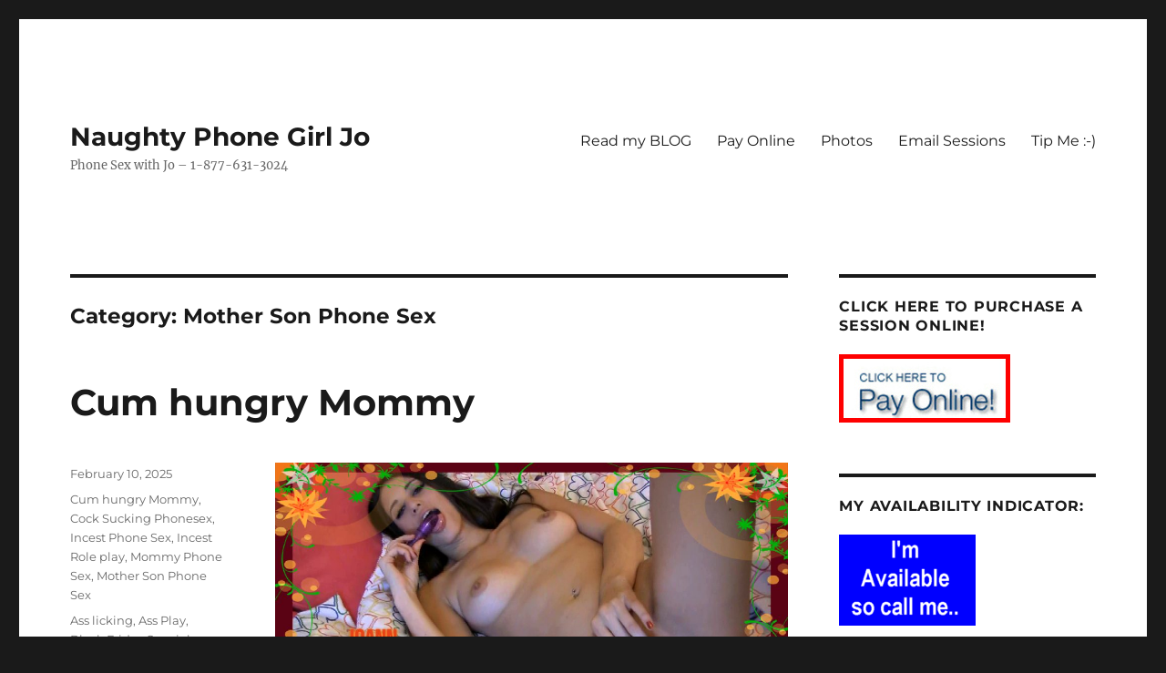

--- FILE ---
content_type: text/html; charset=UTF-8
request_url: https://naughtyphonegirljo.com/category/mother-son-phone-sex/
body_size: 47827
content:
<!DOCTYPE html>
<html lang="en-US" prefix="og: https://ogp.me/ns#" class="no-js">
<head>
	<meta charset="UTF-8">
	<meta name="viewport" content="width=device-width, initial-scale=1.0">
	<link rel="profile" href="https://gmpg.org/xfn/11">
		<script>
(function(html){html.className = html.className.replace(/\bno-js\b/,'js')})(document.documentElement);
//# sourceURL=twentysixteen_javascript_detection
</script>

<!-- Search Engine Optimization by Rank Math - https://rankmath.com/ -->
<title>Mother Son Phone Sex - Naughty Phone Girl Jo</title>
<meta name="robots" content="index, follow, max-snippet:-1, max-video-preview:-1, max-image-preview:large"/>
<link rel="canonical" href="https://naughtyphonegirljo.com/category/mother-son-phone-sex/" />
<meta property="og:locale" content="en_US" />
<meta property="og:type" content="article" />
<meta property="og:title" content="Mother Son Phone Sex - Naughty Phone Girl Jo" />
<meta property="og:url" content="https://naughtyphonegirljo.com/category/mother-son-phone-sex/" />
<meta property="og:site_name" content="Naughty Phone Girl Jo" />
<meta name="twitter:card" content="summary_large_image" />
<meta name="twitter:title" content="Mother Son Phone Sex - Naughty Phone Girl Jo" />
<meta name="twitter:label1" content="Posts" />
<meta name="twitter:data1" content="1" />
<script type="application/ld+json" class="rank-math-schema">{"@context":"https://schema.org","@graph":[{"@type":"EntertainmentBusiness","@id":"https://naughtyphonegirljo.com/#organization","name":"Naughty Phone Girl Jo","url":"https://naughtyphonegirljo.com","openingHours":["Monday,Tuesday,Wednesday,Thursday,Friday,Saturday,Sunday 09:00-17:00"]},{"@type":"WebSite","@id":"https://naughtyphonegirljo.com/#website","url":"https://naughtyphonegirljo.com","name":"Naughty Phone Girl Jo","publisher":{"@id":"https://naughtyphonegirljo.com/#organization"},"inLanguage":"en-US"},{"@type":"CollectionPage","@id":"https://naughtyphonegirljo.com/category/mother-son-phone-sex/#webpage","url":"https://naughtyphonegirljo.com/category/mother-son-phone-sex/","name":"Mother Son Phone Sex - Naughty Phone Girl Jo","isPartOf":{"@id":"https://naughtyphonegirljo.com/#website"},"inLanguage":"en-US"}]}</script>
<!-- /Rank Math WordPress SEO plugin -->

<link rel='dns-prefetch' href='//static.addtoany.com' />
<link rel='dns-prefetch' href='//www.googletagmanager.com' />
<link rel="alternate" type="application/rss+xml" title="Naughty Phone Girl Jo &raquo; Feed" href="https://naughtyphonegirljo.com/feed/" />
<link rel="alternate" type="application/rss+xml" title="Naughty Phone Girl Jo &raquo; Mother Son Phone Sex Category Feed" href="https://naughtyphonegirljo.com/category/mother-son-phone-sex/feed/" />
<style id='wp-img-auto-sizes-contain-inline-css'>
img:is([sizes=auto i],[sizes^="auto," i]){contain-intrinsic-size:3000px 1500px}
/*# sourceURL=wp-img-auto-sizes-contain-inline-css */
</style>
<style id='wp-emoji-styles-inline-css'>

	img.wp-smiley, img.emoji {
		display: inline !important;
		border: none !important;
		box-shadow: none !important;
		height: 1em !important;
		width: 1em !important;
		margin: 0 0.07em !important;
		vertical-align: -0.1em !important;
		background: none !important;
		padding: 0 !important;
	}
/*# sourceURL=wp-emoji-styles-inline-css */
</style>
<style id='wp-block-library-inline-css'>
:root{--wp-block-synced-color:#7a00df;--wp-block-synced-color--rgb:122,0,223;--wp-bound-block-color:var(--wp-block-synced-color);--wp-editor-canvas-background:#ddd;--wp-admin-theme-color:#007cba;--wp-admin-theme-color--rgb:0,124,186;--wp-admin-theme-color-darker-10:#006ba1;--wp-admin-theme-color-darker-10--rgb:0,107,160.5;--wp-admin-theme-color-darker-20:#005a87;--wp-admin-theme-color-darker-20--rgb:0,90,135;--wp-admin-border-width-focus:2px}@media (min-resolution:192dpi){:root{--wp-admin-border-width-focus:1.5px}}.wp-element-button{cursor:pointer}:root .has-very-light-gray-background-color{background-color:#eee}:root .has-very-dark-gray-background-color{background-color:#313131}:root .has-very-light-gray-color{color:#eee}:root .has-very-dark-gray-color{color:#313131}:root .has-vivid-green-cyan-to-vivid-cyan-blue-gradient-background{background:linear-gradient(135deg,#00d084,#0693e3)}:root .has-purple-crush-gradient-background{background:linear-gradient(135deg,#34e2e4,#4721fb 50%,#ab1dfe)}:root .has-hazy-dawn-gradient-background{background:linear-gradient(135deg,#faaca8,#dad0ec)}:root .has-subdued-olive-gradient-background{background:linear-gradient(135deg,#fafae1,#67a671)}:root .has-atomic-cream-gradient-background{background:linear-gradient(135deg,#fdd79a,#004a59)}:root .has-nightshade-gradient-background{background:linear-gradient(135deg,#330968,#31cdcf)}:root .has-midnight-gradient-background{background:linear-gradient(135deg,#020381,#2874fc)}:root{--wp--preset--font-size--normal:16px;--wp--preset--font-size--huge:42px}.has-regular-font-size{font-size:1em}.has-larger-font-size{font-size:2.625em}.has-normal-font-size{font-size:var(--wp--preset--font-size--normal)}.has-huge-font-size{font-size:var(--wp--preset--font-size--huge)}.has-text-align-center{text-align:center}.has-text-align-left{text-align:left}.has-text-align-right{text-align:right}.has-fit-text{white-space:nowrap!important}#end-resizable-editor-section{display:none}.aligncenter{clear:both}.items-justified-left{justify-content:flex-start}.items-justified-center{justify-content:center}.items-justified-right{justify-content:flex-end}.items-justified-space-between{justify-content:space-between}.screen-reader-text{border:0;clip-path:inset(50%);height:1px;margin:-1px;overflow:hidden;padding:0;position:absolute;width:1px;word-wrap:normal!important}.screen-reader-text:focus{background-color:#ddd;clip-path:none;color:#444;display:block;font-size:1em;height:auto;left:5px;line-height:normal;padding:15px 23px 14px;text-decoration:none;top:5px;width:auto;z-index:100000}html :where(.has-border-color){border-style:solid}html :where([style*=border-top-color]){border-top-style:solid}html :where([style*=border-right-color]){border-right-style:solid}html :where([style*=border-bottom-color]){border-bottom-style:solid}html :where([style*=border-left-color]){border-left-style:solid}html :where([style*=border-width]){border-style:solid}html :where([style*=border-top-width]){border-top-style:solid}html :where([style*=border-right-width]){border-right-style:solid}html :where([style*=border-bottom-width]){border-bottom-style:solid}html :where([style*=border-left-width]){border-left-style:solid}html :where(img[class*=wp-image-]){height:auto;max-width:100%}:where(figure){margin:0 0 1em}html :where(.is-position-sticky){--wp-admin--admin-bar--position-offset:var(--wp-admin--admin-bar--height,0px)}@media screen and (max-width:600px){html :where(.is-position-sticky){--wp-admin--admin-bar--position-offset:0px}}

/*# sourceURL=wp-block-library-inline-css */
</style><style id='wp-block-paragraph-inline-css'>
.is-small-text{font-size:.875em}.is-regular-text{font-size:1em}.is-large-text{font-size:2.25em}.is-larger-text{font-size:3em}.has-drop-cap:not(:focus):first-letter{float:left;font-size:8.4em;font-style:normal;font-weight:100;line-height:.68;margin:.05em .1em 0 0;text-transform:uppercase}body.rtl .has-drop-cap:not(:focus):first-letter{float:none;margin-left:.1em}p.has-drop-cap.has-background{overflow:hidden}:root :where(p.has-background){padding:1.25em 2.375em}:where(p.has-text-color:not(.has-link-color)) a{color:inherit}p.has-text-align-left[style*="writing-mode:vertical-lr"],p.has-text-align-right[style*="writing-mode:vertical-rl"]{rotate:180deg}
/*# sourceURL=https://naughtyphonegirljo.com/wp-includes/blocks/paragraph/style.min.css */
</style>
<style id='global-styles-inline-css'>
:root{--wp--preset--aspect-ratio--square: 1;--wp--preset--aspect-ratio--4-3: 4/3;--wp--preset--aspect-ratio--3-4: 3/4;--wp--preset--aspect-ratio--3-2: 3/2;--wp--preset--aspect-ratio--2-3: 2/3;--wp--preset--aspect-ratio--16-9: 16/9;--wp--preset--aspect-ratio--9-16: 9/16;--wp--preset--color--black: #000000;--wp--preset--color--cyan-bluish-gray: #abb8c3;--wp--preset--color--white: #fff;--wp--preset--color--pale-pink: #f78da7;--wp--preset--color--vivid-red: #cf2e2e;--wp--preset--color--luminous-vivid-orange: #ff6900;--wp--preset--color--luminous-vivid-amber: #fcb900;--wp--preset--color--light-green-cyan: #7bdcb5;--wp--preset--color--vivid-green-cyan: #00d084;--wp--preset--color--pale-cyan-blue: #8ed1fc;--wp--preset--color--vivid-cyan-blue: #0693e3;--wp--preset--color--vivid-purple: #9b51e0;--wp--preset--color--dark-gray: #1a1a1a;--wp--preset--color--medium-gray: #686868;--wp--preset--color--light-gray: #e5e5e5;--wp--preset--color--blue-gray: #4d545c;--wp--preset--color--bright-blue: #007acc;--wp--preset--color--light-blue: #9adffd;--wp--preset--color--dark-brown: #402b30;--wp--preset--color--medium-brown: #774e24;--wp--preset--color--dark-red: #640c1f;--wp--preset--color--bright-red: #ff675f;--wp--preset--color--yellow: #ffef8e;--wp--preset--gradient--vivid-cyan-blue-to-vivid-purple: linear-gradient(135deg,rgb(6,147,227) 0%,rgb(155,81,224) 100%);--wp--preset--gradient--light-green-cyan-to-vivid-green-cyan: linear-gradient(135deg,rgb(122,220,180) 0%,rgb(0,208,130) 100%);--wp--preset--gradient--luminous-vivid-amber-to-luminous-vivid-orange: linear-gradient(135deg,rgb(252,185,0) 0%,rgb(255,105,0) 100%);--wp--preset--gradient--luminous-vivid-orange-to-vivid-red: linear-gradient(135deg,rgb(255,105,0) 0%,rgb(207,46,46) 100%);--wp--preset--gradient--very-light-gray-to-cyan-bluish-gray: linear-gradient(135deg,rgb(238,238,238) 0%,rgb(169,184,195) 100%);--wp--preset--gradient--cool-to-warm-spectrum: linear-gradient(135deg,rgb(74,234,220) 0%,rgb(151,120,209) 20%,rgb(207,42,186) 40%,rgb(238,44,130) 60%,rgb(251,105,98) 80%,rgb(254,248,76) 100%);--wp--preset--gradient--blush-light-purple: linear-gradient(135deg,rgb(255,206,236) 0%,rgb(152,150,240) 100%);--wp--preset--gradient--blush-bordeaux: linear-gradient(135deg,rgb(254,205,165) 0%,rgb(254,45,45) 50%,rgb(107,0,62) 100%);--wp--preset--gradient--luminous-dusk: linear-gradient(135deg,rgb(255,203,112) 0%,rgb(199,81,192) 50%,rgb(65,88,208) 100%);--wp--preset--gradient--pale-ocean: linear-gradient(135deg,rgb(255,245,203) 0%,rgb(182,227,212) 50%,rgb(51,167,181) 100%);--wp--preset--gradient--electric-grass: linear-gradient(135deg,rgb(202,248,128) 0%,rgb(113,206,126) 100%);--wp--preset--gradient--midnight: linear-gradient(135deg,rgb(2,3,129) 0%,rgb(40,116,252) 100%);--wp--preset--font-size--small: 13px;--wp--preset--font-size--medium: 20px;--wp--preset--font-size--large: 36px;--wp--preset--font-size--x-large: 42px;--wp--preset--spacing--20: 0.44rem;--wp--preset--spacing--30: 0.67rem;--wp--preset--spacing--40: 1rem;--wp--preset--spacing--50: 1.5rem;--wp--preset--spacing--60: 2.25rem;--wp--preset--spacing--70: 3.38rem;--wp--preset--spacing--80: 5.06rem;--wp--preset--shadow--natural: 6px 6px 9px rgba(0, 0, 0, 0.2);--wp--preset--shadow--deep: 12px 12px 50px rgba(0, 0, 0, 0.4);--wp--preset--shadow--sharp: 6px 6px 0px rgba(0, 0, 0, 0.2);--wp--preset--shadow--outlined: 6px 6px 0px -3px rgb(255, 255, 255), 6px 6px rgb(0, 0, 0);--wp--preset--shadow--crisp: 6px 6px 0px rgb(0, 0, 0);}:where(.is-layout-flex){gap: 0.5em;}:where(.is-layout-grid){gap: 0.5em;}body .is-layout-flex{display: flex;}.is-layout-flex{flex-wrap: wrap;align-items: center;}.is-layout-flex > :is(*, div){margin: 0;}body .is-layout-grid{display: grid;}.is-layout-grid > :is(*, div){margin: 0;}:where(.wp-block-columns.is-layout-flex){gap: 2em;}:where(.wp-block-columns.is-layout-grid){gap: 2em;}:where(.wp-block-post-template.is-layout-flex){gap: 1.25em;}:where(.wp-block-post-template.is-layout-grid){gap: 1.25em;}.has-black-color{color: var(--wp--preset--color--black) !important;}.has-cyan-bluish-gray-color{color: var(--wp--preset--color--cyan-bluish-gray) !important;}.has-white-color{color: var(--wp--preset--color--white) !important;}.has-pale-pink-color{color: var(--wp--preset--color--pale-pink) !important;}.has-vivid-red-color{color: var(--wp--preset--color--vivid-red) !important;}.has-luminous-vivid-orange-color{color: var(--wp--preset--color--luminous-vivid-orange) !important;}.has-luminous-vivid-amber-color{color: var(--wp--preset--color--luminous-vivid-amber) !important;}.has-light-green-cyan-color{color: var(--wp--preset--color--light-green-cyan) !important;}.has-vivid-green-cyan-color{color: var(--wp--preset--color--vivid-green-cyan) !important;}.has-pale-cyan-blue-color{color: var(--wp--preset--color--pale-cyan-blue) !important;}.has-vivid-cyan-blue-color{color: var(--wp--preset--color--vivid-cyan-blue) !important;}.has-vivid-purple-color{color: var(--wp--preset--color--vivid-purple) !important;}.has-black-background-color{background-color: var(--wp--preset--color--black) !important;}.has-cyan-bluish-gray-background-color{background-color: var(--wp--preset--color--cyan-bluish-gray) !important;}.has-white-background-color{background-color: var(--wp--preset--color--white) !important;}.has-pale-pink-background-color{background-color: var(--wp--preset--color--pale-pink) !important;}.has-vivid-red-background-color{background-color: var(--wp--preset--color--vivid-red) !important;}.has-luminous-vivid-orange-background-color{background-color: var(--wp--preset--color--luminous-vivid-orange) !important;}.has-luminous-vivid-amber-background-color{background-color: var(--wp--preset--color--luminous-vivid-amber) !important;}.has-light-green-cyan-background-color{background-color: var(--wp--preset--color--light-green-cyan) !important;}.has-vivid-green-cyan-background-color{background-color: var(--wp--preset--color--vivid-green-cyan) !important;}.has-pale-cyan-blue-background-color{background-color: var(--wp--preset--color--pale-cyan-blue) !important;}.has-vivid-cyan-blue-background-color{background-color: var(--wp--preset--color--vivid-cyan-blue) !important;}.has-vivid-purple-background-color{background-color: var(--wp--preset--color--vivid-purple) !important;}.has-black-border-color{border-color: var(--wp--preset--color--black) !important;}.has-cyan-bluish-gray-border-color{border-color: var(--wp--preset--color--cyan-bluish-gray) !important;}.has-white-border-color{border-color: var(--wp--preset--color--white) !important;}.has-pale-pink-border-color{border-color: var(--wp--preset--color--pale-pink) !important;}.has-vivid-red-border-color{border-color: var(--wp--preset--color--vivid-red) !important;}.has-luminous-vivid-orange-border-color{border-color: var(--wp--preset--color--luminous-vivid-orange) !important;}.has-luminous-vivid-amber-border-color{border-color: var(--wp--preset--color--luminous-vivid-amber) !important;}.has-light-green-cyan-border-color{border-color: var(--wp--preset--color--light-green-cyan) !important;}.has-vivid-green-cyan-border-color{border-color: var(--wp--preset--color--vivid-green-cyan) !important;}.has-pale-cyan-blue-border-color{border-color: var(--wp--preset--color--pale-cyan-blue) !important;}.has-vivid-cyan-blue-border-color{border-color: var(--wp--preset--color--vivid-cyan-blue) !important;}.has-vivid-purple-border-color{border-color: var(--wp--preset--color--vivid-purple) !important;}.has-vivid-cyan-blue-to-vivid-purple-gradient-background{background: var(--wp--preset--gradient--vivid-cyan-blue-to-vivid-purple) !important;}.has-light-green-cyan-to-vivid-green-cyan-gradient-background{background: var(--wp--preset--gradient--light-green-cyan-to-vivid-green-cyan) !important;}.has-luminous-vivid-amber-to-luminous-vivid-orange-gradient-background{background: var(--wp--preset--gradient--luminous-vivid-amber-to-luminous-vivid-orange) !important;}.has-luminous-vivid-orange-to-vivid-red-gradient-background{background: var(--wp--preset--gradient--luminous-vivid-orange-to-vivid-red) !important;}.has-very-light-gray-to-cyan-bluish-gray-gradient-background{background: var(--wp--preset--gradient--very-light-gray-to-cyan-bluish-gray) !important;}.has-cool-to-warm-spectrum-gradient-background{background: var(--wp--preset--gradient--cool-to-warm-spectrum) !important;}.has-blush-light-purple-gradient-background{background: var(--wp--preset--gradient--blush-light-purple) !important;}.has-blush-bordeaux-gradient-background{background: var(--wp--preset--gradient--blush-bordeaux) !important;}.has-luminous-dusk-gradient-background{background: var(--wp--preset--gradient--luminous-dusk) !important;}.has-pale-ocean-gradient-background{background: var(--wp--preset--gradient--pale-ocean) !important;}.has-electric-grass-gradient-background{background: var(--wp--preset--gradient--electric-grass) !important;}.has-midnight-gradient-background{background: var(--wp--preset--gradient--midnight) !important;}.has-small-font-size{font-size: var(--wp--preset--font-size--small) !important;}.has-medium-font-size{font-size: var(--wp--preset--font-size--medium) !important;}.has-large-font-size{font-size: var(--wp--preset--font-size--large) !important;}.has-x-large-font-size{font-size: var(--wp--preset--font-size--x-large) !important;}
/*# sourceURL=global-styles-inline-css */
</style>

<style id='classic-theme-styles-inline-css'>
/*! This file is auto-generated */
.wp-block-button__link{color:#fff;background-color:#32373c;border-radius:9999px;box-shadow:none;text-decoration:none;padding:calc(.667em + 2px) calc(1.333em + 2px);font-size:1.125em}.wp-block-file__button{background:#32373c;color:#fff;text-decoration:none}
/*# sourceURL=/wp-includes/css/classic-themes.min.css */
</style>
<style id='age-gate-custom-inline-css'>
:root{--ag-background-image-position: center center;--ag-background-image-opacity: 1;--ag-form-background: rgba(255,255,255,1);--ag-text-color: #000000;--ag-blur: 5px;}
/*# sourceURL=age-gate-custom-inline-css */
</style>
<link rel='stylesheet' id='age-gate-css' href='https://naughtyphonegirljo.com/wp-content/plugins/age-gate/dist/main.css?ver=3.7.2' media='all' />
<style id='age-gate-options-inline-css'>
:root{--ag-background-image-position: center center;--ag-background-image-opacity: 1;--ag-form-background: rgba(255,255,255,1);--ag-text-color: #000000;--ag-blur: 5px;}
/*# sourceURL=age-gate-options-inline-css */
</style>
<link rel='stylesheet' id='twentysixteen-fonts-css' href='https://naughtyphonegirljo.com/wp-content/themes/twentysixteen/fonts/merriweather-plus-montserrat-plus-inconsolata.css?ver=20230328' media='all' />
<link rel='stylesheet' id='genericons-css' href='https://naughtyphonegirljo.com/wp-content/themes/twentysixteen/genericons/genericons.css?ver=20251101' media='all' />
<link rel='stylesheet' id='twentysixteen-style-css' href='https://naughtyphonegirljo.com/wp-content/themes/twentysixteen/style.css?ver=20251202' media='all' />
<link rel='stylesheet' id='twentysixteen-block-style-css' href='https://naughtyphonegirljo.com/wp-content/themes/twentysixteen/css/blocks.css?ver=20240817' media='all' />
<link rel='stylesheet' id='addtoany-css' href='https://naughtyphonegirljo.com/wp-content/plugins/add-to-any/addtoany.min.css?ver=1.16' media='all' />
<script id="addtoany-core-js-before">
window.a2a_config=window.a2a_config||{};a2a_config.callbacks=[];a2a_config.overlays=[];a2a_config.templates={};

//# sourceURL=addtoany-core-js-before
</script>
<script defer src="https://static.addtoany.com/menu/page.js" id="addtoany-core-js"></script>
<script src="https://naughtyphonegirljo.com/wp-includes/js/jquery/jquery.min.js?ver=3.7.1" id="jquery-core-js"></script>
<script src="https://naughtyphonegirljo.com/wp-includes/js/jquery/jquery-migrate.min.js?ver=3.4.1" id="jquery-migrate-js"></script>
<script defer src="https://naughtyphonegirljo.com/wp-content/plugins/add-to-any/addtoany.min.js?ver=1.1" id="addtoany-jquery-js"></script>
<script id="twentysixteen-script-js-extra">
var screenReaderText = {"expand":"expand child menu","collapse":"collapse child menu"};
//# sourceURL=twentysixteen-script-js-extra
</script>
<script src="https://naughtyphonegirljo.com/wp-content/themes/twentysixteen/js/functions.js?ver=20230629" id="twentysixteen-script-js" defer data-wp-strategy="defer"></script>
<link rel="https://api.w.org/" href="https://naughtyphonegirljo.com/wp-json/" /><link rel="alternate" title="JSON" type="application/json" href="https://naughtyphonegirljo.com/wp-json/wp/v2/categories/306" /><link rel="EditURI" type="application/rsd+xml" title="RSD" href="https://naughtyphonegirljo.com/xmlrpc.php?rsd" />

<meta name="generator" content="Site Kit by Google 1.170.0" /><!--Customizer CSS--> 
<style type="text/css">
.site-footer span[role=separator] {
    display: none;
}
.site-info>a:last-child {
    display: none;
}
.site-footer .site-title:after {
    display: none;
}
</style> 
<!--/Customizer CSS-->
</head>

<body data-rsssl=1 class="archive category category-mother-son-phone-sex category-306 wp-embed-responsive wp-theme-twentysixteen hfeed">
<div id="page" class="site">
	<div class="site-inner">
		<a class="skip-link screen-reader-text" href="#content">
			Skip to content		</a>

		<header id="masthead" class="site-header">
			<div class="site-header-main">
				<div class="site-branding">
											<p class="site-title"><a href="https://naughtyphonegirljo.com/" rel="home" >Naughty Phone Girl Jo</a></p>
												<p class="site-description">Phone Sex with Jo &#8211; 1-877-631-3024</p>
									</div><!-- .site-branding -->

									<button id="menu-toggle" class="menu-toggle">Menu</button>

					<div id="site-header-menu" class="site-header-menu">
													<nav id="site-navigation" class="main-navigation" aria-label="Primary Menu">
								<div class="menu-main-container"><ul id="menu-main" class="primary-menu"><li id="menu-item-30" class="menu-item menu-item-type-post_type menu-item-object-page current_page_parent menu-item-30"><a href="https://naughtyphonegirljo.com/blog/">Read my BLOG</a></li>
<li id="menu-item-31" class="menu-item menu-item-type-custom menu-item-object-custom menu-item-31"><a href="https://www.webtokens.biz/Phonesex/downloads/jo/">Pay Online</a></li>
<li id="menu-item-396" class="menu-item menu-item-type-post_type menu-item-object-page menu-item-396"><a href="https://naughtyphonegirljo.com/photos/">Photos</a></li>
<li id="menu-item-400" class="menu-item menu-item-type-post_type menu-item-object-page menu-item-400"><a href="https://naughtyphonegirljo.com/email-sessions/">Email Sessions</a></li>
<li id="menu-item-551" class="menu-item menu-item-type-custom menu-item-object-custom menu-item-551"><a href="https://tiptributedonate.com/downloads/joanns-tip-tributes-donations-page/">Tip Me :-)</a></li>
</ul></div>							</nav><!-- .main-navigation -->
						
											</div><!-- .site-header-menu -->
							</div><!-- .site-header-main -->

					</header><!-- .site-header -->

		<div id="content" class="site-content">

	<div id="primary" class="content-area">
		<main id="main" class="site-main">

		
			<header class="page-header">
				<h1 class="page-title">Category: <span>Mother Son Phone Sex</span></h1>			</header><!-- .page-header -->

			
<article id="post-332" class="post-332 post type-post status-publish format-standard hentry category-cum-hungry-mommy category-cock-sucking-phonesex category-incest-phone-sex category-incest-role-play category-mommy-phone-sex category-mother-son-phone-sex tag-ass-licking tag-ass-play tag-black-friday-special tag-cock-milking-phone-sex tag-coupon tag-coupon-code tag-coupons-on-phone-sex tag-cum-addicted-mommy tag-cum-eating tag-cum-slut tag-cum-slut-phone-sex tag-cumming-for-mommy tag-deals-on-phone-sex tag-deep-throat tag-dirty-mommy-phone-sex tag-discount tag-discounts-on-phone-sex tag-holiday-special tag-horny-mommy-phone-sex tag-hot-milf tag-incest tag-jerk-off-instruction tag-joi-phone-sex tag-mother-son-roleplays tag-sale tag-sale-on-phone-sex tag-savings tag-thanksgiving-special">
	<header class="entry-header">
		
		<h2 class="entry-title"><a href="https://naughtyphonegirljo.com/cum-hungry-mommy/cum-hungry-mommy/" rel="bookmark">Cum hungry Mommy</a></h2>	</header><!-- .entry-header -->

	
	
	<div class="entry-content">
		<p><a href="https://naughtyphonegirljo.com/wp-content/uploads/2022/11/Cum-hungry-Mommy-Copy.jpg"><img fetchpriority="high" decoding="async" class="aligncenter wp-image-334 size-large" title="Cum hungry Mommy" src="https://naughtyphonegirljo.com/wp-content/uploads/2022/11/Cum-hungry-Mommy-Copy-1024x577.jpg" alt="Cum hungry Mommy" width="1024" height="577" srcset="https://naughtyphonegirljo.com/wp-content/uploads/2022/11/Cum-hungry-Mommy-Copy-1024x577.jpg 1024w, https://naughtyphonegirljo.com/wp-content/uploads/2022/11/Cum-hungry-Mommy-Copy-300x169.jpg 300w, https://naughtyphonegirljo.com/wp-content/uploads/2022/11/Cum-hungry-Mommy-Copy-768x433.jpg 768w, https://naughtyphonegirljo.com/wp-content/uploads/2022/11/Cum-hungry-Mommy-Copy-1200x676.jpg 1200w, https://naughtyphonegirljo.com/wp-content/uploads/2022/11/Cum-hungry-Mommy-Copy.jpg 1310w" sizes="(max-width: 709px) 85vw, (max-width: 909px) 67vw, (max-width: 1362px) 62vw, 840px" /></a></p>
<h1>Cum hungry Mommy Knows best!</h1>
<p>Looking for a <a href="https://naughtyphonegirljo.com/"><strong>Cum hungry Mommy</strong></a>? I can be your dirty mommy who loves your big hard young dick! We can enjoy all kinds of <a href="https://atozphonesex.com/girls/" target="_blank" rel="noopener"><strong>Mother Son roleplays</strong></a>! Mommy always compliments you on how big your cock is! Your dick has gotten so big over the years! Can I touch it? I want to slide my soft hands up and down your hard dick.</p>
<p>Your cock is so much bigger than daddy&#8217;s! You see how I lick my lips and salivate as I check out your hard man meat! Mommy needs your big hard young dick.  It&#8217;s been years since Daddy fucked me! I know your girlfriend is not taking care of you. Want mommy to take care of that big dick for you? Mommy will make you feel good in every way.</p>
<p>&nbsp;</p>
<h2>Looking 4 a Cum hungry Mommy?</h2>
<p>I want to give you a special gift. <a href="https://naughtyphonegirljo.com/"><strong>Cum hungry Mommy</strong></a> knows your girl don&#8217;t<a href="https://naughtyphonegirljo.com/wp-content/uploads/2020/07/125x125-jo-ann-juicy-add.jpg"><img decoding="async" class="size-full wp-image-127 alignright" src="https://naughtyphonegirljo.com/wp-content/uploads/2020/07/125x125-jo-ann-juicy-add.jpg" alt="" width="125" height="125" /></a> fuck you right! My big boy should cum hard .  Here let mommy take care of that for you. Mommy will give you a good blow job. Watch as Mommy sucks and licks all over your big fat incest cock. Mmmmn What a nice yummy dick you have  for mommy. Your such a good boy!</p>
<p>Want to see something really kinky? <a href="https://naughtyphonegirljo.com/"><strong>Cum hungry Mommy </strong></a>has a special surprise! Mommy can lick your tight young ass until your toes curl. Then Mommy will slide one finger nice and slow deep inside. Very gently mommy will finger your ass as she <a href="https://atozphonesex.com/girls/" target="_blank" rel="noopener">deep throat</a>s your dick! Mommy is so happy to take care of her good boy &amp; his  big fat incest cock.</p>
<p>&nbsp;</p>
<h3>Call me for Cum hungry Mommy fun now!</h3>
<p><a href="https://naughtyphonegirljo.com/wp-content/uploads/2019/09/Tease-and-Denial.jpg"><img decoding="async" class=" wp-image-95 alignleft" src="https://naughtyphonegirljo.com/wp-content/uploads/2019/09/Tease-and-Denial-201x300.jpg" alt="" width="173" height="258" srcset="https://naughtyphonegirljo.com/wp-content/uploads/2019/09/Tease-and-Denial-201x300.jpg 201w, https://naughtyphonegirljo.com/wp-content/uploads/2019/09/Tease-and-Denial-768x1147.jpg 768w, https://naughtyphonegirljo.com/wp-content/uploads/2019/09/Tease-and-Denial-686x1024.jpg 686w, https://naughtyphonegirljo.com/wp-content/uploads/2019/09/Tease-and-Denial-1200x1793.jpg 1200w" sizes="(max-width: 173px) 85vw, 173px" /></a>Ready for<a href="https://naughtyphonegirljo.com/"> <strong>Cum Hungry Mommy Phone sex</strong></a>? It feels so good when Mommy sucks your dick doesn&#8217;t it! Your afraid you might drown mommy with all your cum.</p>
<p>Its been so long since you had a good nut. That&#8217;s ok Mommy loves <a href="https://atozphonesex.com/girls/" target="_blank" rel="noopener">young cum</a>! I beg you for your creamy young nut. You try so hard to hold back but soon you cum hard.</p>
<p>&nbsp;</p>
<h4>Cum hungry Mommy wants every inch.</h4>
<p><a href="https://naughtyphonegirljo.com/"><strong>Cum hungry Mommy</strong> </a>sucks down every single drop of your jizz juice! Then mommy gets you hard all over again. Riding on top of your big fuck stick. Taking you deep inside her breeding box. My big tits bouncing up and down. My breasts begging to be caressed and sucked as I fuck you.</p>
<p>What a good boy you are cumming for mommy.  I can never get enough of your big fat hard shaft. Take me in every hole. Mommy loves making you explode. Penetrate me slow and deep. Or fuck me hard and rough. I want to cum with you on the phone. Mommy is lusting for your fat fuck stick!</p>
<h5>Call me for Cum hungry Mommy Now!</h5>
<p>Call me soon for more <a href="https://naughtyphonegirljo.com/"><strong>Cum hungry Mommy</strong> </a>fun! <strong> 1-877-631-3024. I can&#8217;t wait to make your dreams cum true. Live out your wildest fantasies. We can explore your darkest desires. Our calls are a safe place to experiment. I will do all the things your wife and girlfriend won&#8217;t.</strong></p>
<p>Live sessions are $2/min with a 5 minute minimum In  USA/Canada…International calls are $2.50 a min. I have a 5 minute minimum because sometimes a 5 minute quickie is all you need. And why buy more time than your gonna use right?</p>
<h6>Want more Cum hungry Mommy Phone Sex?</h6>
<p>Unable to receive a <a href="https://naughtyphonegirljo.com/"><strong>Cum Hungry Mommy Phone Sex</strong></a> call back? No Problem! Calls directly on my 800# are $2.50 a min <strong>1-877-631-3024 . I understands that sometimes Call backs don&#8217;t work out. No worries, for $2.50 a minute I can take your call directly on my 800# line.</strong></p>
<p>Want to see more of me? Imagine seeing all my uncensored hard core photos. Want to get your hands on the good stuff? Buy my naughty nudes. They are available for automatic download 24 hours a day 7 days a week for your convenance &gt;<a href="https://www.webtokens.biz/DigitalEroticaSuperStore/downloads/jo-anns-naughty-nudes/" target="_blank" rel="noopener">Here</a>&lt;</p>
<pre>Make Cum hungry Mommy Phone sex easy and fun!</pre>
<p>Want to get the payment stuff out of the way? Not a fan of giving your card information over the phone? Why not buy our time online? You can also tip me (give me a tribute) at the same link too. You can purchase a call with me <a href="https://www.webtokens.biz/Phonesex/downloads/jo/" target="_blank" rel="noopener">online</a></p>
<p>Check out my girlfriends. They enjoy mother son and family fun phone sex too. They can&#8217;t wait to get hot and nasty with you.  <a href="https://atozphonesex.com/" target="_blank" rel="noopener">https://atozphonesex.com/</a></p>
<p>My girlfriends love being your <a href="https://naughtyphonegirljo.com/"><strong>Cum Hungry mommy</strong></a> too. All of us love to get hot and nasty with you.</p>
<p>&nbsp;</p>
<p>&nbsp;</p>
<p>&nbsp;</p>
<div class="addtoany_share_save_container addtoany_content addtoany_content_bottom">
<div class="a2a_kit a2a_kit_size_32 addtoany_list" data-a2a-url="https://naughtyphonegirljo.com/anal-phone-sex/cock-curious-phone-sex/" data-a2a-title="Cock Curious Phone Sex"></div>
</div>
<div class="addtoany_share_save_container addtoany_content addtoany_content_bottom"><div class="a2a_kit a2a_kit_size_32 addtoany_list" data-a2a-url="https://naughtyphonegirljo.com/cum-hungry-mommy/cum-hungry-mommy/" data-a2a-title="Cum hungry Mommy"><a class="a2a_button_facebook" href="https://www.addtoany.com/add_to/facebook?linkurl=https%3A%2F%2Fnaughtyphonegirljo.com%2Fcum-hungry-mommy%2Fcum-hungry-mommy%2F&amp;linkname=Cum%20hungry%20Mommy" title="Facebook" rel="nofollow noopener" target="_blank"></a><a class="a2a_button_twitter" href="https://www.addtoany.com/add_to/twitter?linkurl=https%3A%2F%2Fnaughtyphonegirljo.com%2Fcum-hungry-mommy%2Fcum-hungry-mommy%2F&amp;linkname=Cum%20hungry%20Mommy" title="Twitter" rel="nofollow noopener" target="_blank"></a><a class="a2a_button_email" href="https://www.addtoany.com/add_to/email?linkurl=https%3A%2F%2Fnaughtyphonegirljo.com%2Fcum-hungry-mommy%2Fcum-hungry-mommy%2F&amp;linkname=Cum%20hungry%20Mommy" title="Email" rel="nofollow noopener" target="_blank"></a><a class="a2a_button_reddit" href="https://www.addtoany.com/add_to/reddit?linkurl=https%3A%2F%2Fnaughtyphonegirljo.com%2Fcum-hungry-mommy%2Fcum-hungry-mommy%2F&amp;linkname=Cum%20hungry%20Mommy" title="Reddit" rel="nofollow noopener" target="_blank"></a><a class="a2a_dd addtoany_share_save addtoany_share" href="https://www.addtoany.com/share"></a></div></div>	</div><!-- .entry-content -->

	<footer class="entry-footer">
		<span class="byline"><img alt='' src='https://secure.gravatar.com/avatar/302d8feda6fe9bf51e52171ae2cdb6fa22f39f0bb57acf4fb81361cd8ffe1af7?s=49&#038;d=mm&#038;r=g' srcset='https://secure.gravatar.com/avatar/302d8feda6fe9bf51e52171ae2cdb6fa22f39f0bb57acf4fb81361cd8ffe1af7?s=98&#038;d=mm&#038;r=g 2x' class='avatar avatar-49 photo' height='49' width='49' loading='lazy' decoding='async'/><span class="screen-reader-text">Author </span><span class="author vcard"><a class="url fn n" href="https://naughtyphonegirljo.com/author/tyrdg9p/">Jo</a></span></span><span class="posted-on"><span class="screen-reader-text">Posted on </span><a href="https://naughtyphonegirljo.com/cum-hungry-mommy/cum-hungry-mommy/" rel="bookmark"><time class="entry-date published" datetime="2025-02-10T01:51:11+00:00">February 10, 2025</time><time class="updated" datetime="2025-02-11T06:12:01+00:00">February 11, 2025</time></a></span><span class="cat-links"><span class="screen-reader-text">Categories </span><a href="https://naughtyphonegirljo.com/category/cum-hungry-mommy/" rel="category tag">Cum hungry Mommy</a>, <a href="https://naughtyphonegirljo.com/category/cock-sucking-phonesex/" rel="category tag">Cock Sucking Phonesex</a>, <a href="https://naughtyphonegirljo.com/category/incest-phone-sex/" rel="category tag">Incest Phone Sex</a>, <a href="https://naughtyphonegirljo.com/category/incest-role-play/" rel="category tag">Incest Role play</a>, <a href="https://naughtyphonegirljo.com/category/mommy-phone-sex/" rel="category tag">Mommy Phone Sex</a>, <a href="https://naughtyphonegirljo.com/category/mother-son-phone-sex/" rel="category tag">Mother Son Phone Sex</a></span><span class="tags-links"><span class="screen-reader-text">Tags </span><a href="https://naughtyphonegirljo.com/tag/ass-licking/" rel="tag">Ass licking</a>, <a href="https://naughtyphonegirljo.com/tag/ass-play/" rel="tag">Ass Play</a>, <a href="https://naughtyphonegirljo.com/tag/black-friday-special/" rel="tag">Black Friday Special</a>, <a href="https://naughtyphonegirljo.com/tag/cock-milking-phone-sex/" rel="tag">Cock Milking Phone Sex</a>, <a href="https://naughtyphonegirljo.com/tag/coupon/" rel="tag">coupon</a>, <a href="https://naughtyphonegirljo.com/tag/coupon-code/" rel="tag">Coupon Code</a>, <a href="https://naughtyphonegirljo.com/tag/coupons-on-phone-sex/" rel="tag">Coupons On Phone Sex</a>, <a href="https://naughtyphonegirljo.com/tag/cum-addicted-mommy/" rel="tag">Cum Addicted Mommy</a>, <a href="https://naughtyphonegirljo.com/tag/cum-eating/" rel="tag">Cum Eating</a>, <a href="https://naughtyphonegirljo.com/tag/cum-slut/" rel="tag">Cum Slut</a>, <a href="https://naughtyphonegirljo.com/tag/cum-slut-phone-sex/" rel="tag">Cum Slut Phone Sex</a>, <a href="https://naughtyphonegirljo.com/tag/cumming-for-mommy/" rel="tag">Cumming for Mommy</a>, <a href="https://naughtyphonegirljo.com/tag/deals-on-phone-sex/" rel="tag">Deals on Phone Sex</a>, <a href="https://naughtyphonegirljo.com/tag/deep-throat/" rel="tag">Deep throat</a>, <a href="https://naughtyphonegirljo.com/tag/dirty-mommy-phone-sex/" rel="tag">Dirty Mommy Phone Sex</a>, <a href="https://naughtyphonegirljo.com/tag/discount/" rel="tag">Discount</a>, <a href="https://naughtyphonegirljo.com/tag/discounts-on-phone-sex/" rel="tag">Discounts on phone sex</a>, <a href="https://naughtyphonegirljo.com/tag/holiday-special/" rel="tag">Holiday Special</a>, <a href="https://naughtyphonegirljo.com/tag/horny-mommy-phone-sex/" rel="tag">Horny Mommy Phone Sex</a>, <a href="https://naughtyphonegirljo.com/tag/hot-milf/" rel="tag">Hot Milf</a>, <a href="https://naughtyphonegirljo.com/tag/incest/" rel="tag">Incest</a>, <a href="https://naughtyphonegirljo.com/tag/jerk-off-instruction/" rel="tag">Jerk off instruction</a>, <a href="https://naughtyphonegirljo.com/tag/joi-phone-sex/" rel="tag">JOI phone sex</a>, <a href="https://naughtyphonegirljo.com/tag/mother-son-roleplays/" rel="tag">Mother Son Roleplays</a>, <a href="https://naughtyphonegirljo.com/tag/sale/" rel="tag">Sale</a>, <a href="https://naughtyphonegirljo.com/tag/sale-on-phone-sex/" rel="tag">Sale On Phone Sex</a>, <a href="https://naughtyphonegirljo.com/tag/savings/" rel="tag">Savings</a>, <a href="https://naughtyphonegirljo.com/tag/thanksgiving-special/" rel="tag">Thanksgiving Special</a></span>			</footer><!-- .entry-footer -->
</article><!-- #post-332 -->

		</main><!-- .site-main -->
	</div><!-- .content-area -->


	<aside id="secondary" class="sidebar widget-area">
		<section id="text-2" class="widget widget_text"><h2 class="widget-title">Click Here to Purchase a session online!</h2>			<div class="textwidget"><p><a href="https://www.webtokens.biz/Phonesex/downloads/jo/"><img loading="lazy" decoding="async" class="alignnone size-full wp-image-549" src="https://naughtyphonegirljo.com/wp-content/uploads/2024/07/PAY_ONLINE.jpg" alt="" width="188" height="75" /></a></p>
</div>
		</section><section id="custom_html-2" class="widget_text widget widget_custom_html"><h2 class="widget-title">My Availability Indicator:</h2><div class="textwidget custom-html-widget"><img src="https://thehottestphonesexgirls.com/59102/status.php" /></div></section><section id="custom_html-3" class="widget_text widget widget_custom_html"><h2 class="widget-title">Click on these Top Sites and vote for me:</h2><div class="textwidget custom-html-widget"><!-- Code from http://www.phonesexcentral.com -->
<center><small><a href="http://www.phonesexcentral.com" target="_blank">Phone Sex Central ®</a></small><br>
<a href="http://www.phonesexcentral.com/topsite.php?sid=1558650374" target="_blank"> <img src="https://naughtyphonegirljo.com/wp-content/uploads/2019/05/Phonesexcentral.gif" alt="Phone SEX Central® - Top Quality Phone Sex Sites" border=0></a></center><!-- Code from http://www.phonesexcentral.com -->

</div></section><section id="custom_html-4" class="widget_text widget widget_custom_html"><div class="textwidget custom-html-widget"><p align="center">
<a href="https://atozphonesex.com/girls/"><img class="aligncenter" src="https://www.worldofphonesex.com/hosted-banners/AtoZphonesex-banner-psc.gif" alt="Anything goes Phone sex" width="468" height="60" /></a>

</p>
<p align="center"><a href="https://cuteteenphonesex.com/"><img class="aligncenter" src="https://cuteteenphonesex.com/wp-content/uploads/2015/11/Kaylee-phonesex-banner-psc.gif" alt="Teen Phone sex" /></a>

</p>
<p align="center"><a href="https://www.victoriaforphonesex.com/"><img class="aligncenter" src="https://victoriaforphonesex.com/wp-content/uploads/2020/12/Victoria-phonesex-psc.gif " alt="Cuckold Phone Sex" width="468" height="60" /></a></p>

<p align="center">&nbsp;<a href="https://kinkyphonesexslut.com/"><img class="aligncenter" src="https://kinkyphonesexslut.com/wp-content/uploads/2015/02/mandi-banner.gif" alt="Kinky Coed Phone sex" width="467" height="58" /></a>
</p>
<p style="text-align: center;"><a href="http://asianphonesexfun.com/"><img class="aligncenter" src="https://asianphonesexfun.com/Mai-phonesex-banner-1opt.gif" alt="Asian Phone Sex Fun" width="464" height="59" /></a>
</p>
<p style="text-align: center;"><a href="https://naughtyphonegirljo.com/"><img class="aligncenter" src="https://naughtyphonegirljo.com/Jo-phonesex-banner-1.gif" alt="Naughty Neighbor Jo Ann" width="462" height="59" /></a></p>
<p style="text-align: center;">

<a style="font-size: 1rem;" href="https://www.hornyhousewifephonesex.com/" target="_blank" rel="noopener noreferrer"><img class="aligncenter" src="https://www.hornyhousewifephonesex.com/lynn-psc-banner-4.gif" alt="Horny Housewife Phone Sex" width="468" height="60" /></a></p>

<p style="text-align: center;">
<a style="font-size: 1rem;" href="https://phonepleaser.com/" target="_blank" rel="noopener noreferrer">
<img class="aligncenter" src="https://naughtyphonegirljo.com/wp-content/uploads/2023/02/phone-pleaser-banner.gif" alt="Horny Housewife Phone Sex" width="468" height="60" /></a></p>

<a href="https://sweetphonesexgirls.com/"><img class="aligncenter wp-image-1279 size-full" src="https://atozphonesex.com/wp-content/uploads/2023/03/ABDL-PhoneSex_banner-Copy.gif" alt="ABDL-PhoneSex" width="468" height="60" /></a> 

<a href="https://sinphonesex.com/"><img class="aligncenter wp-image-1285 " src="https://atozphonesex.com/wp-content/uploads/2023/03/728-X-90-SIN-PHONE-SEX-MOVING-BANNER-Copy.gif" alt="Sin Phone Sex" width="460" height="57" /></a>

<a href="https://2nastychicks.com/"><img class="aligncenter wp-image-1285 " src="https://naughtyphonegirljo.com/wp-content/uploads/2023/11/2nastchicks-banner-468x60-1.gif" alt="2 Nasty Chicks" width="460" height="57" /></a></div></section>	</aside><!-- .sidebar .widget-area -->

		</div><!-- .site-content -->

		<footer id="colophon" class="site-footer">
							<nav class="main-navigation" aria-label="Footer Primary Menu">
					<div class="menu-main-container"><ul id="menu-main-1" class="primary-menu"><li class="menu-item menu-item-type-post_type menu-item-object-page current_page_parent menu-item-30"><a href="https://naughtyphonegirljo.com/blog/">Read my BLOG</a></li>
<li class="menu-item menu-item-type-custom menu-item-object-custom menu-item-31"><a href="https://www.webtokens.biz/Phonesex/downloads/jo/">Pay Online</a></li>
<li class="menu-item menu-item-type-post_type menu-item-object-page menu-item-396"><a href="https://naughtyphonegirljo.com/photos/">Photos</a></li>
<li class="menu-item menu-item-type-post_type menu-item-object-page menu-item-400"><a href="https://naughtyphonegirljo.com/email-sessions/">Email Sessions</a></li>
<li class="menu-item menu-item-type-custom menu-item-object-custom menu-item-551"><a href="https://tiptributedonate.com/downloads/joanns-tip-tributes-donations-page/">Tip Me :-)</a></li>
</ul></div>				</nav><!-- .main-navigation -->
			
			
			<div class="site-info">
				
<p>Powered by your Naughty Phone Girl Jo</p>
				<span class="site-title"><a href="https://naughtyphonegirljo.com/" rel="home">Naughty Phone Girl Jo</a></span>
								<a href="https://wordpress.org/" class="imprint">
					Proudly powered by WordPress				</a>
			</div><!-- .site-info -->
		</footer><!-- .site-footer -->
	</div><!-- .site-inner -->
</div><!-- .site -->

<script type="speculationrules">
{"prefetch":[{"source":"document","where":{"and":[{"href_matches":"/*"},{"not":{"href_matches":["/wp-*.php","/wp-admin/*","/wp-content/uploads/*","/wp-content/*","/wp-content/plugins/*","/wp-content/themes/twentysixteen/*","/*\\?(.+)"]}},{"not":{"selector_matches":"a[rel~=\"nofollow\"]"}},{"not":{"selector_matches":".no-prefetch, .no-prefetch a"}}]},"eagerness":"conservative"}]}
</script>
		<!-- Start of StatCounter Code -->
		<script>
			<!--
			var sc_project=12176147;
			var sc_security="b3f5f87a";
			var sc_invisible=1;
		</script>
        <script type="text/javascript" src="https://www.statcounter.com/counter/counter.js" async></script>
		<noscript><div class="statcounter"><a title="web analytics" href="https://statcounter.com/"><img class="statcounter" src="https://c.statcounter.com/12176147/0/b3f5f87a/1/" alt="web analytics" /></a></div></noscript>
		<!-- End of StatCounter Code -->
		<script id="age-gate-all-js-extra">
var age_gate_common = {"cookies":"Your browser does not support cookies, you may experience problems entering this site","simple":""};
//# sourceURL=age-gate-all-js-extra
</script>
<script src="https://naughtyphonegirljo.com/wp-content/plugins/age-gate/dist/all.js?ver=3.7.2" id="age-gate-all-js"></script>
<script id="wp-emoji-settings" type="application/json">
{"baseUrl":"https://s.w.org/images/core/emoji/17.0.2/72x72/","ext":".png","svgUrl":"https://s.w.org/images/core/emoji/17.0.2/svg/","svgExt":".svg","source":{"concatemoji":"https://naughtyphonegirljo.com/wp-includes/js/wp-emoji-release.min.js?ver=4dce30a1181fd5f069a90d7537a45adf"}}
</script>
<script type="module">
/*! This file is auto-generated */
const a=JSON.parse(document.getElementById("wp-emoji-settings").textContent),o=(window._wpemojiSettings=a,"wpEmojiSettingsSupports"),s=["flag","emoji"];function i(e){try{var t={supportTests:e,timestamp:(new Date).valueOf()};sessionStorage.setItem(o,JSON.stringify(t))}catch(e){}}function c(e,t,n){e.clearRect(0,0,e.canvas.width,e.canvas.height),e.fillText(t,0,0);t=new Uint32Array(e.getImageData(0,0,e.canvas.width,e.canvas.height).data);e.clearRect(0,0,e.canvas.width,e.canvas.height),e.fillText(n,0,0);const a=new Uint32Array(e.getImageData(0,0,e.canvas.width,e.canvas.height).data);return t.every((e,t)=>e===a[t])}function p(e,t){e.clearRect(0,0,e.canvas.width,e.canvas.height),e.fillText(t,0,0);var n=e.getImageData(16,16,1,1);for(let e=0;e<n.data.length;e++)if(0!==n.data[e])return!1;return!0}function u(e,t,n,a){switch(t){case"flag":return n(e,"\ud83c\udff3\ufe0f\u200d\u26a7\ufe0f","\ud83c\udff3\ufe0f\u200b\u26a7\ufe0f")?!1:!n(e,"\ud83c\udde8\ud83c\uddf6","\ud83c\udde8\u200b\ud83c\uddf6")&&!n(e,"\ud83c\udff4\udb40\udc67\udb40\udc62\udb40\udc65\udb40\udc6e\udb40\udc67\udb40\udc7f","\ud83c\udff4\u200b\udb40\udc67\u200b\udb40\udc62\u200b\udb40\udc65\u200b\udb40\udc6e\u200b\udb40\udc67\u200b\udb40\udc7f");case"emoji":return!a(e,"\ud83e\u1fac8")}return!1}function f(e,t,n,a){let r;const o=(r="undefined"!=typeof WorkerGlobalScope&&self instanceof WorkerGlobalScope?new OffscreenCanvas(300,150):document.createElement("canvas")).getContext("2d",{willReadFrequently:!0}),s=(o.textBaseline="top",o.font="600 32px Arial",{});return e.forEach(e=>{s[e]=t(o,e,n,a)}),s}function r(e){var t=document.createElement("script");t.src=e,t.defer=!0,document.head.appendChild(t)}a.supports={everything:!0,everythingExceptFlag:!0},new Promise(t=>{let n=function(){try{var e=JSON.parse(sessionStorage.getItem(o));if("object"==typeof e&&"number"==typeof e.timestamp&&(new Date).valueOf()<e.timestamp+604800&&"object"==typeof e.supportTests)return e.supportTests}catch(e){}return null}();if(!n){if("undefined"!=typeof Worker&&"undefined"!=typeof OffscreenCanvas&&"undefined"!=typeof URL&&URL.createObjectURL&&"undefined"!=typeof Blob)try{var e="postMessage("+f.toString()+"("+[JSON.stringify(s),u.toString(),c.toString(),p.toString()].join(",")+"));",a=new Blob([e],{type:"text/javascript"});const r=new Worker(URL.createObjectURL(a),{name:"wpTestEmojiSupports"});return void(r.onmessage=e=>{i(n=e.data),r.terminate(),t(n)})}catch(e){}i(n=f(s,u,c,p))}t(n)}).then(e=>{for(const n in e)a.supports[n]=e[n],a.supports.everything=a.supports.everything&&a.supports[n],"flag"!==n&&(a.supports.everythingExceptFlag=a.supports.everythingExceptFlag&&a.supports[n]);var t;a.supports.everythingExceptFlag=a.supports.everythingExceptFlag&&!a.supports.flag,a.supports.everything||((t=a.source||{}).concatemoji?r(t.concatemoji):t.wpemoji&&t.twemoji&&(r(t.twemoji),r(t.wpemoji)))});
//# sourceURL=https://naughtyphonegirljo.com/wp-includes/js/wp-emoji-loader.min.js
</script>
</body>
</html>
